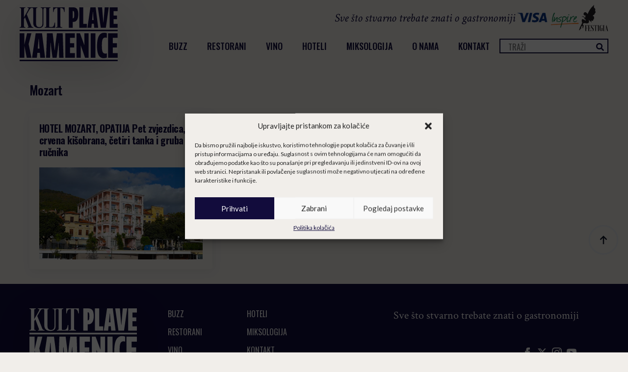

--- FILE ---
content_type: text/html; charset=utf-8
request_url: https://www.google.com/recaptcha/api2/aframe
body_size: 267
content:
<!DOCTYPE HTML><html><head><meta http-equiv="content-type" content="text/html; charset=UTF-8"></head><body><script nonce="HwIvtPHunoz-9HCD4VX0Ig">/** Anti-fraud and anti-abuse applications only. See google.com/recaptcha */ try{var clients={'sodar':'https://pagead2.googlesyndication.com/pagead/sodar?'};window.addEventListener("message",function(a){try{if(a.source===window.parent){var b=JSON.parse(a.data);var c=clients[b['id']];if(c){var d=document.createElement('img');d.src=c+b['params']+'&rc='+(localStorage.getItem("rc::a")?sessionStorage.getItem("rc::b"):"");window.document.body.appendChild(d);sessionStorage.setItem("rc::e",parseInt(sessionStorage.getItem("rc::e")||0)+1);localStorage.setItem("rc::h",'1765574499407');}}}catch(b){}});window.parent.postMessage("_grecaptcha_ready", "*");}catch(b){}</script></body></html>

--- FILE ---
content_type: text/css
request_url: https://plavakamenica.hr/wp-content/uploads/breakdance/css/post-96068.css?v=9154d5adfcd3f40a170fc9c89db3c0fe
body_size: 424
content:
.breakdance .bde-section-96068-100 .section-container{padding-bottom:30px;padding-top:30px}.breakdance .bde-heading-96068-101{font-family:"Oswald",sans-serif;font-size:25px;font-weight:600}.breakdance .bde-post-list-96068-102{margin-top:31px}.breakdance .bde-post-list-96068-102>.bde-loop{--bde-posts-gap:20px;--bde-posts-per-row:3}.breakdance .bde-post-list-96068-102 .ee-post{border-radius:4px;box-shadow:2px 4px 20px 0px #0000000F;padding:20px 20px 20px 20px;flex-direction:column-reverse;gap:0px;align-items:flex-start}.breakdance .bde-post-list-96068-102 .ee-post-wrap{align-items:flex-start}.breakdance .bde-post-list-96068-102 .ee-post-meta-item:not(:last-child):after{content:"/"}.breakdance .bde-post-list-96068-102 .ee-post-title{text-align:left}.breakdance .bde-post-list-96068-102 .ee-post-title a{font-family:"Oswald",sans-serif}.breakdance .bde-post-list-96068-102 .ee-post-meta{justify-content:flex-start}.breakdance .bde-post-list-96068-102 .ee-post-taxonomy{justify-content:flex-start}.breakdance .bde-post-list-96068-102 .ee-post-content{text-align:left}.breakdance .bde-post-list-96068-102 .bde-tabs__tab:not(.is-active) .bde-tabs__tab-title,.breakdance .bde-post-list-96068-102 .bde-tabs__tab:not(.is-active) .bde-tabs__tab-icon>svg{color:var(--inactiveColor)}.breakdance .bde-post-list-96068-102 .bde-tabs__tab.is-active .bde-tabs__tab-title,.breakdance .bde-post-list-96068-102 .bde-tabs__tab.is-active:hover .bde-tabs__tab-title,.breakdance .bde-post-list-96068-102 .bde-tabs__tab.is-active .bde-tabs__tab-icon>svg,.breakdance .bde-post-list-96068-102 .bde-tabs__tab.is-active:hover .bde-tabs__tab-icon>svg{color:var(--activeColor)}.breakdance .bde-post-list-96068-102 .bde-tabs__tab:hover .bde-tabs__tab-title,.breakdance .bde-post-list-96068-102 .bde-tabs__tab:hover .bde-tabs__tab-icon>svg{color:var(--hoverColor)}.breakdance .bde-post-list-96068-102 .bde-tabs__tab:not(.is-active){background-color:var(--inactiveBgColor)}.breakdance .bde-post-list-96068-102 .bde-tabs__tab.is-active,.breakdance .bde-post-list-96068-102 .bde-tabs__tab.is-active:hover{background-color:var(--activeBgColor)}.breakdance .bde-post-list-96068-102 .bde-tabs__tab:hover{background-color:var(--hoverBgColor)}.breakdance .bde-post-list-96068-102 .bde-tabs__tabslist--tabs .bde-tabs__tab.is-active::after,.breakdance .bde-post-list-96068-102 .bde-tabs__tabslist--tabs .bde-tabs__tab.is-active:hover::after,.breakdance .bde-post-list-96068-102 .bde-tabs__tabslist--default .bde-tabs__tab.is-active::after,.breakdance .bde-post-list-96068-102 .bde-tabs__tabslist--default .bde-tabs__tab.is-active:hover::after,.breakdance .bde-post-list-96068-102 .bde-tabs__tabslist--bar .bde-tabs__tab.is-active::after,.breakdance .bde-post-list-96068-102 .bde-tabs__tabslist--bar .bde-tabs__tab.is-active:hover::after{background-color:var(--activeUnderlineColor,--activeColor)}.breakdance .bde-post-list-96068-102 .bde-tabs__tabslist--tabs .bde-tabs__tab:hover::after{background-color:var(--hoverUnderlineColor)}.breakdance .bde-post-list-96068-102 .breakdance-swiper-wrapper{overflow:hidden}.breakdance .bde-post-list-96068-102 .bde-tabs__tabslist-container.is-vertical{width:}@media (max-width:1119px){.breakdance .bde-post-list-96068-102>.bde-loop{--bde-posts-per-row:2}.breakdance .bde-post-list-96068-102 .bde-tabs__tab:not(.is-active) .bde-tabs__tab-title,.breakdance .bde-post-list-96068-102 .bde-tabs__tab:not(.is-active) .bde-tabs__tab-icon>svg{color:var(--inactiveColor)}.breakdance .bde-post-list-96068-102 .bde-tabs__tab.is-active .bde-tabs__tab-title,.breakdance .bde-post-list-96068-102 .bde-tabs__tab.is-active:hover .bde-tabs__tab-title,.breakdance .bde-post-list-96068-102 .bde-tabs__tab.is-active .bde-tabs__tab-icon>svg,.breakdance .bde-post-list-96068-102 .bde-tabs__tab.is-active:hover .bde-tabs__tab-icon>svg{color:var(--activeColor)}.breakdance .bde-post-list-96068-102 .bde-tabs__tab:hover .bde-tabs__tab-title,.breakdance .bde-post-list-96068-102 .bde-tabs__tab:hover .bde-tabs__tab-icon>svg{color:var(--hoverColor)}.breakdance .bde-post-list-96068-102 .bde-tabs__tab:not(.is-active){background-color:var(--inactiveBgColor)}.breakdance .bde-post-list-96068-102 .bde-tabs__tab.is-active,.breakdance .bde-post-list-96068-102 .bde-tabs__tab.is-active:hover{background-color:var(--activeBgColor)}.breakdance .bde-post-list-96068-102 .bde-tabs__tab:hover{background-color:var(--hoverBgColor)}.breakdance .bde-post-list-96068-102 .bde-tabs__tabslist--tabs .bde-tabs__tab.is-active::after,.breakdance .bde-post-list-96068-102 .bde-tabs__tabslist--tabs .bde-tabs__tab.is-active:hover::after,.breakdance .bde-post-list-96068-102 .bde-tabs__tabslist--default .bde-tabs__tab.is-active::after,.breakdance .bde-post-list-96068-102 .bde-tabs__tabslist--default .bde-tabs__tab.is-active:hover::after,.breakdance .bde-post-list-96068-102 .bde-tabs__tabslist--bar .bde-tabs__tab.is-active::after,.breakdance .bde-post-list-96068-102 .bde-tabs__tabslist--bar .bde-tabs__tab.is-active:hover::after{background-color:var(--activeUnderlineColor,--activeColor)}.breakdance .bde-post-list-96068-102 .bde-tabs__tabslist--tabs .bde-tabs__tab:hover::after{background-color:var(--hoverUnderlineColor)}.breakdance .bde-post-list-96068-102 .breakdance-swiper-wrapper{overflow:hidden}.breakdance .bde-post-list-96068-102 .bde-tabs__tabslist-container.is-vertical{width:}}@media (max-width:1023px){.breakdance .bde-post-list-96068-102>.bde-loop{--bde-posts-per-row:1}.breakdance .bde-post-list-96068-102 .bde-tabs__tab:not(.is-active) .bde-tabs__tab-title,.breakdance .bde-post-list-96068-102 .bde-tabs__tab:not(.is-active) .bde-tabs__tab-icon>svg{color:var(--inactiveColor)}.breakdance .bde-post-list-96068-102 .bde-tabs__tab.is-active .bde-tabs__tab-title,.breakdance .bde-post-list-96068-102 .bde-tabs__tab.is-active:hover .bde-tabs__tab-title,.breakdance .bde-post-list-96068-102 .bde-tabs__tab.is-active .bde-tabs__tab-icon>svg,.breakdance .bde-post-list-96068-102 .bde-tabs__tab.is-active:hover .bde-tabs__tab-icon>svg{color:var(--activeColor)}.breakdance .bde-post-list-96068-102 .bde-tabs__tab:hover .bde-tabs__tab-title,.breakdance .bde-post-list-96068-102 .bde-tabs__tab:hover .bde-tabs__tab-icon>svg{color:var(--hoverColor)}.breakdance .bde-post-list-96068-102 .bde-tabs__tab:not(.is-active){background-color:var(--inactiveBgColor)}.breakdance .bde-post-list-96068-102 .bde-tabs__tab.is-active,.breakdance .bde-post-list-96068-102 .bde-tabs__tab.is-active:hover{background-color:var(--activeBgColor)}.breakdance .bde-post-list-96068-102 .bde-tabs__tab:hover{background-color:var(--hoverBgColor)}.breakdance .bde-post-list-96068-102 .bde-tabs__tabslist--tabs .bde-tabs__tab.is-active::after,.breakdance .bde-post-list-96068-102 .bde-tabs__tabslist--tabs .bde-tabs__tab.is-active:hover::after,.breakdance .bde-post-list-96068-102 .bde-tabs__tabslist--default .bde-tabs__tab.is-active::after,.breakdance .bde-post-list-96068-102 .bde-tabs__tabslist--default .bde-tabs__tab.is-active:hover::after,.breakdance .bde-post-list-96068-102 .bde-tabs__tabslist--bar .bde-tabs__tab.is-active::after,.breakdance .bde-post-list-96068-102 .bde-tabs__tabslist--bar .bde-tabs__tab.is-active:hover::after{background-color:var(--activeUnderlineColor,--activeColor)}.breakdance .bde-post-list-96068-102 .bde-tabs__tabslist--tabs .bde-tabs__tab:hover::after{background-color:var(--hoverUnderlineColor)}.breakdance .bde-post-list-96068-102 .breakdance-swiper-wrapper{overflow:hidden}.breakdance .bde-post-list-96068-102 .bde-tabs__tabslist-container.is-vertical{width:}}@media (max-width:767px){.breakdance .bde-post-list-96068-102 .bde-tabs__tab:not(.is-active) .bde-tabs__tab-title,.breakdance .bde-post-list-96068-102 .bde-tabs__tab:not(.is-active) .bde-tabs__tab-icon>svg{color:var(--inactiveColor)}.breakdance .bde-post-list-96068-102 .bde-tabs__tab.is-active .bde-tabs__tab-title,.breakdance .bde-post-list-96068-102 .bde-tabs__tab.is-active:hover .bde-tabs__tab-title,.breakdance .bde-post-list-96068-102 .bde-tabs__tab.is-active .bde-tabs__tab-icon>svg,.breakdance .bde-post-list-96068-102 .bde-tabs__tab.is-active:hover .bde-tabs__tab-icon>svg{color:var(--activeColor)}.breakdance .bde-post-list-96068-102 .bde-tabs__tab:hover .bde-tabs__tab-title,.breakdance .bde-post-list-96068-102 .bde-tabs__tab:hover .bde-tabs__tab-icon>svg{color:var(--hoverColor)}.breakdance .bde-post-list-96068-102 .bde-tabs__tab:not(.is-active){background-color:var(--inactiveBgColor)}.breakdance .bde-post-list-96068-102 .bde-tabs__tab.is-active,.breakdance .bde-post-list-96068-102 .bde-tabs__tab.is-active:hover{background-color:var(--activeBgColor)}.breakdance .bde-post-list-96068-102 .bde-tabs__tab:hover{background-color:var(--hoverBgColor)}.breakdance .bde-post-list-96068-102 .bde-tabs__tabslist--tabs .bde-tabs__tab.is-active::after,.breakdance .bde-post-list-96068-102 .bde-tabs__tabslist--tabs .bde-tabs__tab.is-active:hover::after,.breakdance .bde-post-list-96068-102 .bde-tabs__tabslist--default .bde-tabs__tab.is-active::after,.breakdance .bde-post-list-96068-102 .bde-tabs__tabslist--default .bde-tabs__tab.is-active:hover::after,.breakdance .bde-post-list-96068-102 .bde-tabs__tabslist--bar .bde-tabs__tab.is-active::after,.breakdance .bde-post-list-96068-102 .bde-tabs__tabslist--bar .bde-tabs__tab.is-active:hover::after{background-color:var(--activeUnderlineColor,--activeColor)}.breakdance .bde-post-list-96068-102 .bde-tabs__tabslist--tabs .bde-tabs__tab:hover::after{background-color:var(--hoverUnderlineColor)}.breakdance .bde-post-list-96068-102 .bde-tabs__select{display:block!important}.breakdance .bde-post-list-96068-102 .bde-tabs__tabslist-container--dropdown{display:none!important}.breakdance .bde-post-list-96068-102 .breakdance-swiper-wrapper{overflow:hidden}.bde-tabs__tabslist-container--scrollable,.bde-tabs__tabslist-container--scrollable .bde-tabs__tabslist{justify-content:flex-start!important}.bde-tabs__tabslist-container--scrollable{position:relative}.bde-tabs__tabslist-container--scrollable .bde-tabs__tabslist{overflow:auto;position:relative}.breakdance .bde-post-list-96068-102{flex-direction:column}.breakdance .bde-post-list-96068-102 .bde-tabs__tabslist-container.is-vertical{width:}.breakdance .bde-post-list-96068-102{flex-direction:column;align-items:unset}.breakdance .bde-post-list-96068-102 .bde-tabs__tabslist-container.is-vertical{overflow:hidden}}@media (max-width:479px){.breakdance .bde-post-list-96068-102 .bde-tabs__tab:not(.is-active) .bde-tabs__tab-title,.breakdance .bde-post-list-96068-102 .bde-tabs__tab:not(.is-active) .bde-tabs__tab-icon>svg{color:var(--inactiveColor)}.breakdance .bde-post-list-96068-102 .bde-tabs__tab.is-active .bde-tabs__tab-title,.breakdance .bde-post-list-96068-102 .bde-tabs__tab.is-active:hover .bde-tabs__tab-title,.breakdance .bde-post-list-96068-102 .bde-tabs__tab.is-active .bde-tabs__tab-icon>svg,.breakdance .bde-post-list-96068-102 .bde-tabs__tab.is-active:hover .bde-tabs__tab-icon>svg{color:var(--activeColor)}.breakdance .bde-post-list-96068-102 .bde-tabs__tab:hover .bde-tabs__tab-title,.breakdance .bde-post-list-96068-102 .bde-tabs__tab:hover .bde-tabs__tab-icon>svg{color:var(--hoverColor)}.breakdance .bde-post-list-96068-102 .bde-tabs__tab:not(.is-active){background-color:var(--inactiveBgColor)}.breakdance .bde-post-list-96068-102 .bde-tabs__tab.is-active,.breakdance .bde-post-list-96068-102 .bde-tabs__tab.is-active:hover{background-color:var(--activeBgColor)}.breakdance .bde-post-list-96068-102 .bde-tabs__tab:hover{background-color:var(--hoverBgColor)}.breakdance .bde-post-list-96068-102 .bde-tabs__tabslist--tabs .bde-tabs__tab.is-active::after,.breakdance .bde-post-list-96068-102 .bde-tabs__tabslist--tabs .bde-tabs__tab.is-active:hover::after,.breakdance .bde-post-list-96068-102 .bde-tabs__tabslist--default .bde-tabs__tab.is-active::after,.breakdance .bde-post-list-96068-102 .bde-tabs__tabslist--default .bde-tabs__tab.is-active:hover::after,.breakdance .bde-post-list-96068-102 .bde-tabs__tabslist--bar .bde-tabs__tab.is-active::after,.breakdance .bde-post-list-96068-102 .bde-tabs__tabslist--bar .bde-tabs__tab.is-active:hover::after{background-color:var(--activeUnderlineColor,--activeColor)}.breakdance .bde-post-list-96068-102 .bde-tabs__tabslist--tabs .bde-tabs__tab:hover::after{background-color:var(--hoverUnderlineColor)}.breakdance .bde-post-list-96068-102 .breakdance-swiper-wrapper{overflow:hidden}.breakdance .bde-post-list-96068-102 .bde-tabs__tabslist-container.is-vertical{width:}}.breakdance .bde-back-to-top-96068-103{margin-bottom:200px}.breakdance .bde-back-to-top-96068-103 .bde-back-to-top__button:hover{background-color:}@media (max-width:1119px){.breakdance .bde-back-to-top-96068-103 .bde-back-to-top__button:hover{background-color:}}@media (max-width:1023px){.breakdance .bde-back-to-top-96068-103 .bde-back-to-top__button:hover{background-color:}}@media (max-width:767px){.breakdance .bde-back-to-top-96068-103 .bde-back-to-top__button:hover{background-color:}}@media (max-width:479px){.breakdance .bde-back-to-top-96068-103 .bde-back-to-top__button:hover{background-color:}}

--- FILE ---
content_type: text/css
request_url: https://plavakamenica.hr/wp-content/uploads/breakdance/css/post-96074.css?v=49cf3029a11c6dba03d6549e4abfcfb7
body_size: 1943
content:
.breakdance .bde-header-builder-96074-100 .bde-header-builder__container{padding-left:0px;padding-right:0px;padding-bottom:10px;padding-top:10px}@media (max-width:1119px){.breakdance .bde-header-builder-96074-100 .bde-header-builder__container{padding-left:16px;padding-right:16px}}.breakdance .bde-image-96074-102{max-width:200px;width:100%}.breakdance .bde-image-96074-102 .breakdance-image-object{width:100%;height:auto}.breakdance .bde-image-96074-102{display:block;box-shadow:5px 20px 75px 0px #00000025}@media (max-width:767px) and (min-width:480px){.breakdance .bde-image-96074-102{display:none}}@media (max-width:479px){.breakdance .bde-image-96074-102{display:none}}@media (min-width:1120px){.breakdance .bde-image-96074-103{display:none}}@media (max-width:1119px) and (min-width:1024px){.breakdance .bde-image-96074-103{display:none}}@media (max-width:1023px) and (min-width:768px){.breakdance .bde-image-96074-103{display:none}}@media (max-width:767px){.breakdance .bde-image-96074-103 .breakdance-image-object{height:30px;width:auto}}@media (max-width:479px){.breakdance .bde-image-96074-103 .breakdance-image-object{height:35px;width:auto}}.breakdance .bde-div-96074-113{align-items:flex-end;text-align:right}.breakdance .bde-div-96074-114{margin-bottom:15px;gap:24px;flex-wrap:wrap;flex-direction:row;align-items:center;justify-content:flex-end}@media (max-width:479px){.breakdance .bde-div-96074-114{display:none}}.breakdance .bde-text-96074-109{text-align:right;color:var(--bde-brand-primary-color);font-family:"Crimson Text",serif;font-size:24.33px;font-weight:200;font-style:italic}.breakdance .bde-text-96074-109{overflow:visible;float:none;clear:none;position:static}@media (max-width:1023px) and (min-width:768px){.breakdance .bde-text-96074-109{display:none}}@media (max-width:767px) and (min-width:480px){.breakdance .bde-text-96074-109{display:none}}@media (max-width:479px){.breakdance .bde-text-96074-109{display:none}}.breakdance .bde-div-96074-110{gap:32px;flex-wrap:wrap;flex-direction:row;align-items:center;justify-content:flex-end}.breakdance .bde-div-96074-110{background-color:#0000}@media (max-width:479px){.breakdance .bde-div-96074-110{width:100%;flex-wrap:wrap;flex-direction:row;justify-content:center}}.breakdance .bde-image-96074-111{max-width:130px;width:100%}.breakdance .bde-image-96074-111 .breakdance-image-object{width:100%;height:auto}.breakdance .bde-image-96074-112{max-width:60px;width:100%}.breakdance .bde-image-96074-112 .breakdance-image-object{width:100%;height:auto}.breakdance .bde-div-96074-104{flex-wrap:wrap;flex-direction:row;justify-content:flex-start}@media (max-width:1023px){.breakdance .bde-wp-menu-96074-105 .breakdance-menu{--menu-background:var(--bde-brand-primary-color);--menu-hide-on-mobile:none;--mobile-topbar-close-button-color:#FFF;--link-border:none;--mobile-link-padding-left:30%}}@media (min-width:1024px){.breakdance .bde-wp-menu-96074-105 .breakdance-menu{--menu-hide-on-desktop:none}.breakdance .bde-wp-menu-96074-105 .breakdance-menu-link{font-family:"Oswald",sans-serif;font-size:18px}.breakdance .bde-wp-menu-96074-105 .breakdance-menu-item--active .breakdance-menu-link{color:var(--link-effect-text-color,var(--link-color))}.breakdance .bde-wp-menu-96074-105 .breakdance-menu-item--active:hover .breakdance-menu-link{color:var(--link-effect-text-color,var(--link-color-hover))}}.breakdance .bde-wp-menu-96074-105{margin-top:-14px}.breakdance .bde-wp-menu-96074-105{display:block}@media (max-width:1023px) and (min-width:768px){.breakdance .bde-wp-menu-96074-105{display:none}}@media (max-width:767px) and (min-width:480px){.breakdance .bde-wp-menu-96074-105{display:none}}@media (max-width:479px){.breakdance .bde-wp-menu-96074-105{display:none}}@media (max-width:1119px){@media (max-width:1023px){.breakdance .bde-wp-menu-96074-105 .breakdance-menu{--menu-hide-on-mobile:none}}@media (min-width:1024px){.breakdance .bde-wp-menu-96074-105 .breakdance-menu{--menu-hide-on-desktop:none}}}@media (max-width:1023px){.breakdance .bde-wp-menu-96074-105 .breakdance-menu{--menu-hide-on-mobile:none;--link-color:#FFF}.breakdance .bde-wp-menu-96074-105 .breakdance-menu-link{color:#FFF}.breakdance .bde-wp-menu-96074-105 .breakdance-menu{--links-gap:0;--dropdown-link-icon-display:none;--dropdown-link-description-display:none;--dropdown-links-gap:var(--gap-none)}.breakdance .bde-wp-menu-96074-105 .breakdance-menu-list{align-items:stretch;background-color:var(--menu-background);display:none;flex-direction:column;left:var(--mobile-offset-x);max-height:var(--menu-max-height);overflow-y:auto;position:absolute;top:var(--mobile-offset-y,100%);width:calc(100vw - var(--menu-scrollbar-width, 0px));z-index:var(--bde-z-index-menu-mobile)}.breakdance .bde-wp-menu-96074-105 .breakdance-menu--enabled .breakdance-menu-list{display:flex}.breakdance .bde-wp-menu-96074-105 .breakdance-responsive-menu--bottom .breakdance-menu-list{bottom:var(--mobile-offset-y,100%);top:auto}.breakdance .bde-wp-menu-96074-105 .breakdance-responsive-menu--open .breakdance-menu-list{opacity:1!important;pointer-events:auto!important;transform:none!important}.breakdance .bde-wp-menu-96074-105 .breakdance-menu-list>.bde-button{border-top:var(--link-border);justify-content:var(--link-alignment);margin-left:0;padding:10px 15px}.breakdance .bde-wp-menu-96074-105 .breakdance-menu-list>.bde-button .button-atom{width:var(--bde-button-width,100%)}.breakdance .bde-wp-menu-96074-105 .breakdance-menu-list>:last-child{border-bottom:var(--link-border)}.breakdance .bde-wp-menu-96074-105 .breakdance-menu--accordion .breakdance-menu-list:not(.is-visible):not(.is-collapsing),.breakdance .bde-wp-menu-96074-105 .breakdance-menu--default .breakdance-menu-list:not(.is-visible):not(.is-collapsing){height:0;overflow:hidden;pointer-events:none;visibility:hidden}.breakdance .bde-wp-menu-96074-105 .breakdance-menu--accordion .breakdance-menu-list.is-collapsing,.breakdance .bde-wp-menu-96074-105 .breakdance-menu--default .breakdance-menu-list.is-collapsing{height:0;overflow:hidden;transition:var(--menu-duration) height ease-in-out,var(--menu-duration) visibility ease-in-out}.breakdance .bde-wp-menu-96074-105 .breakdance-menu .breakdance-menu-link{border-top:var(--link-border);outline-offset:-1px;padding:var(--mobile-link-padding-top) var(--mobile-link-padding-right) var(--mobile-link-padding-bottom) var(--mobile-link-padding-left)}.breakdance .bde-wp-menu-96074-105 .breakdance-menu-link-arrow{border-top:var(--link-border);bottom:0;position:absolute;right:0;top:0}.breakdance .bde-wp-menu-96074-105 .hide-arrows-on-desktop .breakdance-menu-link-arrow{display:block}.breakdance .bde-wp-menu-96074-105 .hide-arrows-on-mobile .breakdance-menu-link-arrow{display:none}.breakdance .bde-wp-menu-96074-105 .breakdance-dropdown-floater{transform:none;visibility:visible}.breakdance .bde-wp-menu-96074-105 .breakdance-dropdown--open .breakdance-dropdown-floater{transform:none}.breakdance .bde-wp-menu-96074-105 .breakdance-dropdown-caret{display:none}.breakdance .bde-wp-menu-96074-105 .breakdance-dropdown-body{background-color:var(--link-background-color);border-radius:0;border-top:var(--link-border);box-shadow:none;flex-direction:column}.breakdance .bde-wp-menu-96074-105 .breakdance-dropdown--custom .breakdance-dropdown-floater,.breakdance .bde-wp-menu-96074-105 .breakdance-menu--custom-width .breakdance-dropdown-floater{width:auto}.breakdance .bde-wp-menu-96074-105 .breakdance-menu--placement-section-width .breakdance-dropdown-floater{width:100%}.breakdance .bde-wp-menu-96074-105 .breakdance-dropdown-section{--dropdown-section-padding:0;--dropdown-section-gap:var(--gap-none)}.breakdance .bde-wp-menu-96074-105 .breakdance-dropdown-section--additional{background-color:transparent;border-top:var(--link-border)}.breakdance .bde-wp-menu-96074-105 .breakdance-dropdown-columns{--dropdown-columns-stack:column;--dropdown-columns-gap:var(--gap-none)}.breakdance .bde-wp-menu-96074-105 .breakdance-dropdown-column{gap:var(--gap-none)}.breakdance .bde-wp-menu-96074-105 .breakdance-dropdown-column+.breakdance-dropdown-column{border-top:var(--link-border)}.breakdance .bde-wp-menu-96074-105 .breakdance-menu--collapse .breakdance-dropdown-column--collapsible{gap:var(--gap-none)}.breakdance .bde-wp-menu-96074-105 .breakdance-menu--collapse .breakdance-dropdown-column--collapsible .breakdance-dropdown-item:first-child,.breakdance .bde-wp-menu-96074-105 .breakdance-menu--collapse .breakdance-dropdown-column--collapsible:not(:first-child){border-top:var(--link-border)}.breakdance .bde-wp-menu-96074-105 .breakdance-menu--collapse .breakdance-dropdown-column--collapsible .breakdance-dropdown-column__title{cursor:pointer;outline-offset:-1px}.breakdance .bde-wp-menu-96074-105 .breakdance-menu--collapse .breakdance-dropdown-column--collapsible .breakdance-dropdown-links:not(.is-visible):not(.is-collapsing){height:0;overflow:hidden;pointer-events:none;visibility:hidden}.breakdance .bde-wp-menu-96074-105 .breakdance-menu--collapse .breakdance-dropdown-column--collapsible .breakdance-dropdown-links.is-collapsing{height:0;overflow:hidden;transition:var(--menu-duration) height ease-in-out,var(--menu-duration) visibility ease-in-out}.breakdance .bde-wp-menu-96074-105 .breakdance-dropdown-column__title{font-weight:500;justify-content:var(--link-alignment);padding:var(--mobile-link-level-2-padding-top) var(--mobile-link-level-2-padding-right) var(--mobile-link-level-2-padding-bottom) var(--mobile-link-level-2-padding-left);white-space:normal}.breakdance .bde-wp-menu-96074-105 .breakdance-menu--collapse .breakdance-dropdown-column--collapsible .breakdance-dropdown-column__title:after{display:block}.breakdance .bde-wp-menu-96074-105 .breakdance-dropdown-item+.breakdance-dropdown-item{border-top:var(--link-border)}.breakdance .bde-wp-menu-96074-105 .breakdance-menu .breakdance-dropdown-link{justify-content:var(--link-alignment);outline-offset:-1px;padding:var(--mobile-link-level-3-padding-top) var(--mobile-link-level-3-padding-right) var(--mobile-link-level-3-padding-bottom) var(--mobile-link-level-3-padding-left);white-space:normal}.breakdance .bde-wp-menu-96074-105 .breakdance-menu--no-titles .breakdance-dropdown-column__title{display:none}.breakdance .bde-wp-menu-96074-105 .breakdance-menu-topbar{align-items:center;display:flex}.breakdance .bde-wp-menu-96074-105 .breakdance-menu--offcanvas .breakdance-menu-list{bottom:0;height:100vh!important;left:0;max-height:none;max-width:100%;opacity:1;padding-top:var(--wp-admin--admin-bar--height,0);position:fixed;top:0;transform:translate3d(-100%,0,0);transition:var(--menu-duration) transform ease,var(--menu-duration) visibility ease;visibility:hidden;width:var(--mobile-offcanvas-width)}.breakdance .bde-wp-menu-96074-105 .breakdance-menu--offcanvas.breakdance-responsive-menu--open .breakdance-menu-list{visibility:visible}.breakdance .bde-wp-menu-96074-105 .breakdance-menu--offcanvas-right .breakdance-menu-list{left:auto;right:0;transform:translate3d(100%,0,0)}.breakdance .bde-wp-menu-96074-105 .breakdance-menu--fullscreen .breakdance-menu-list{height:100vh!important;max-height:none!important;opacity:0;padding-top:var(--wp-admin--admin-bar--height,0);pointer-events:none;position:fixed;top:0;transition:var(--menu-duration) opacity ease,var(--menu-duration) visibility ease;visibility:hidden}.breakdance .bde-wp-menu-96074-105 .breakdance-menu--fullscreen.breakdance-responsive-menu--open .breakdance-menu-list{visibility:visible}.breakdance .bde-wp-menu-96074-105 .breakdance-dropdown--wp .breakdance-dropdown-section{margin-bottom:-1px}.breakdance .bde-wp-menu-96074-105 .breakdance-dropdown--wp .breakdance-dropdown-link{border-bottom:var(--link-border);padding:var(--mobile-link-level-2-padding-top) var(--mobile-link-level-2-padding-right) var(--mobile-link-level-2-padding-bottom) var(--mobile-link-level-2-padding-left)}.breakdance .bde-wp-menu-96074-105 .breakdance-menu-toggle{display:flex}.breakdance .bde-wp-menu-96074-105 .breakdance-menu--active-styles .breakdance-menu-item--active:before,.breakdance .bde-wp-menu-96074-105 .breakdance-menu--effect .breakdance-menu-item:before{display:none}.breakdance .bde-wp-menu-96074-105 .breakdance-menu-item--active .breakdance-menu-link{background-color:var(--link-background-color-active);color:var(--link-color-active)}@media (min-width:1024px){.breakdance .bde-wp-menu-96074-105 .breakdance-menu{--menu-hide-on-desktop:none}}.breakdance .bde-wp-menu-96074-105{margin-top:2px}}@media (max-width:767px){@media (max-width:1023px){.breakdance .bde-wp-menu-96074-105 .breakdance-menu{--menu-hide-on-mobile:none;--mobile-topbar-logo-width:250px}}@media (min-width:1024px){.breakdance .bde-wp-menu-96074-105 .breakdance-menu{--menu-hide-on-desktop:none}}}@media (max-width:479px){@media (max-width:1023px){.breakdance .bde-wp-menu-96074-105 .breakdance-menu{--menu-hide-on-mobile:none}}@media (min-width:1024px){.breakdance .bde-wp-menu-96074-105 .breakdance-menu{--menu-hide-on-desktop:none}}}.breakdance .bde-icon-96074-106 .bde-icon-icon.breakdance-icon-atom{font-size:30px}.breakdance .bde-icon-96074-106 .bde-icon-icon.breakdance-icon-atom svg:first-child{fill:var(--bde-headings-color)}@media (min-width:1120px){.breakdance .bde-icon-96074-106{display:none}}@media (max-width:1119px) and (min-width:1024px){.breakdance .bde-icon-96074-106{display:none}}.breakdance .bde-search-form-96074-107{--searchFormSize:30px}.breakdance .bde-search-form-96074-107 .search-form--classic .search-form__container{border-top:2px solid var(--bde-brand-primary-color);border-bottom:2px solid var(--bde-brand-primary-color);border-left:2px solid var(--bde-brand-primary-color);border-right:2px solid var(--bde-brand-primary-color);border-radius:0px;flex-direction:row-reverse}.breakdance .bde-search-form-96074-107 .search-form--classic .search-form__field{color:var(--bde-brand-primary-color);font-family:"Oswald",sans-serif;font-size:16px;font-weight:400}.breakdance .bde-search-form-96074-107 .search-form--classic .search-form__field::placeholder{color:}.breakdance .bde-search-form-96074-107 .search-form--classic .search-form__button{background-color:#FFF;color:var(--bde-brand-primary-color)}.breakdance .bde-search-form-96074-107 .search-form--classic .search-form__button.has-text{color:var(--bde-brand-primary-color);font-family:"Oswald",sans-serif;font-size:16px;font-weight:400}.breakdance .bde-search-form-96074-107 .search-form--expand .search-form__button{width:var(--searchFormSize);height:var(--searchFormSize)}.breakdance .bde-search-form-96074-107 .search-form--expand .search-form__field::placeholder{color:}.breakdance .bde-search-form-96074-107 .search-form--full-screen .search-form__field::placeholder{color:}.breakdance .bde-search-form-96074-107 .search-form__button--full-screen{background-color:#e7e5e4}.breakdance .bde-search-form-96074-107 .search-form__button--full-screen:hover{background-color:#d6d3d1}.breakdance .bde-search-form-96074-107{display:inline;overflow:visible;position:static;margin-bottom:20px}@media (max-width:1023px) and (min-width:768px){.breakdance .bde-search-form-96074-107{display:none}}@media (max-width:767px) and (min-width:480px){.breakdance .bde-search-form-96074-107{display:none}}@media (max-width:479px){.breakdance .bde-search-form-96074-107{display:none}}@media (max-width:1119px){.breakdance .bde-search-form-96074-107 .search-form--classic .search-form__field::placeholder{color:}.breakdance .bde-search-form-96074-107 .search-form--expand .search-form__button{width:var(--searchFormSize);height:var(--searchFormSize)}.breakdance .bde-search-form-96074-107 .search-form--expand .search-form__field::placeholder{color:}.breakdance .bde-search-form-96074-107 .search-form--full-screen .search-form__field::placeholder{color:}}@media (max-width:1023px){.breakdance .bde-search-form-96074-107 .search-form--classic .search-form__field::placeholder{color:}.breakdance .bde-search-form-96074-107 .search-form--expand .search-form__button{width:var(--searchFormSize);height:var(--searchFormSize)}.breakdance .bde-search-form-96074-107 .search-form--expand .search-form__field::placeholder{color:}.breakdance .bde-search-form-96074-107 .search-form--full-screen .search-form__field::placeholder{color:}}@media (max-width:767px){.breakdance .bde-search-form-96074-107 .search-form--classic .search-form__field::placeholder{color:}.breakdance .bde-search-form-96074-107 .search-form--expand .search-form__button{width:var(--searchFormSize);height:var(--searchFormSize)}.breakdance .bde-search-form-96074-107 .search-form--expand .search-form__field::placeholder{color:}.breakdance .bde-search-form-96074-107 .search-form--full-screen .search-form__field::placeholder{color:}}@media (max-width:479px){.breakdance .bde-search-form-96074-107 .search-form--classic .search-form__field::placeholder{color:}.breakdance .bde-search-form-96074-107 .search-form--expand .search-form__button{width:var(--searchFormSize);height:var(--searchFormSize)}.breakdance .bde-search-form-96074-107 .search-form--expand .search-form__field::placeholder{color:}.breakdance .bde-search-form-96074-107 .search-form--full-screen .search-form__field::placeholder{color:}}@media (min-width:1120px){.breakdance .bde-section-96074-118{display:none}}@media (max-width:1119px) and (min-width:1024px){.breakdance .bde-section-96074-118{display:none}}@media (max-width:1023px) and (min-width:768px){.breakdance .bde-section-96074-118{display:none}}@media (max-width:767px) and (min-width:480px){.breakdance .bde-section-96074-118{display:none}}@media (max-width:479px){.breakdance .bde-section-96074-118 .section-container{padding-bottom:0px;padding-top:16px}}.breakdance .bde-div-96074-115{gap:32px;flex-wrap:wrap;flex-direction:row;align-items:center;justify-content:flex-end}.breakdance .bde-div-96074-115{background-color:transparent}@media (max-width:479px){.breakdance .bde-div-96074-115{width:100%;flex-wrap:wrap;flex-direction:row;justify-content:center}}.breakdance .bde-image-96074-116{max-width:130px;width:100%}.breakdance .bde-image-96074-116 .breakdance-image-object{width:100%;height:auto}.breakdance .bde-image-96074-117{max-width:60px;width:100%}.breakdance .bde-image-96074-117 .breakdance-image-object{width:100%;height:auto}

--- FILE ---
content_type: application/javascript
request_url: https://cdn.234doo.com/plavakamenica.js
body_size: 3171
content:
function sm_content_234 () { return googletag.sizeMapping().
      addSize([0, 0], [300, 250]).
      addSize([320, 0], [240, 280]).
      addSize([360, 0], [280, 280]).
      addSize([375, 0], [294, 280]).
      addSize([412, 0], [[332, 280],[336, 280],[300, 250],[400,300]]).
      addSize([1024, 0], [[690, 280],[336, 280],[300, 250],[640, 480]]).
      addSize([1280, 0],[[822, 280],[336, 280],[300, 250],[640, 480]]).
      build();}
      
      
function under_content () { return googletag.sizeMapping().
      addSize([0, 0], [300, 250]).
      addSize([320, 0], [280, 280]).
      addSize([360, 0], [[320, 280],[300, 250]]).
      addSize([375, 0], [[334, 280], [336, 280],[300, 250]]).
      addSize([412, 0], [[372, 280],[336, 280],[300, 250]]).
      addSize([1024, 0], [[730, 280],[336, 280],[300, 250]]).
      addSize([1280, 0], [[862, 280],[336, 280],[300, 250]]).
      build();}

                   
function home_234 () { return googletag.sizeMapping().
      addSize([0, 0], [300, 250]).
      addSize([320, 0], [280, 280]).
      addSize([360, 0], [[320, 280],[300, 250]]).
      addSize([375, 0], [[334, 280],[336, 280],[300, 250]]).
      addSize([412, 0], [[356, 280],[336, 280],[300, 250]]).
      addSize([1024, 0], [[730, 280],[336, 280],[300, 250]]).
      addSize([1280, 0], [[862, 280],[336, 280],[300, 250]]).
      build();}
      
         
var up_settings = {
	  h:768,
	  verz:"2901",
	  sr:0,
	  up_b:8,
	  //up_r:3,
	  up_ml:[2,2],
	  up_key:'upc',
    up_interstitial: ['/88449691,22512735965/plavakamenica/interstitial_v1',10,'all'], 
     up_refresh:[5,33],
     //up_50_refresh:[3,15,1.55]
	};
	
var up_array=[];


  //sticky        
        var mobile_sticky_v1 = {
	         up_b:9,
           c: "/88449691,22512735965/plavakamenica/mobile_sticky_v1",
           up_s:0.1,   
           up_position:"bottom" 
        };


    //CONTENT, full width ne radi na contentima - NIJE AKTIVAN
        var content_v1 = {  
	   	      up_b:6,
            c: "/88449691,22512735965/plavakamenica/content_v1",
            e: [300, 250],
            g: "content_v1",
            h: "sm_content_234",
            //up_f:1
        };
    
        var content_v2 = {
        //mobile, desktop dolje
	   	      up_b:5,
            c: "/88449691,22512735965/plavakamenica/content_v2",
            e: [300, 250],
            g: "content_v2",
            h: "sm_content_234",
            up_l:1
           // up_f:1,
           
        };
       //mobile, desktop dolje  - NIJE AKTIVAN
        var content_v3 = {
	        up_b:7,
            c: "/88449691,22512735965/plavakamenica/content_v3",
            e: [300, 250],
            g: "content_v3",
            h: "sm_content_234",
           // up_f:1,
           up_l:1
        };   
        
       //prikazuje se ispod članka 
         var content_v4 = {
	        up_b:7,
            c: "/88449691,22512735965/plavakamenica/content_v4",
            e: [300, 250],
            g: "content_v4",
            h: "under_content",
            //up_f:1,
            up_l:1
        };  
        
        
//naslovnica
 //stavljen na rule Google optimize       
      var home_v1 = {
	   	      up_b:1,
            c: "/88449691,22512735965/plavakamenica/home_v1",
            e: [300, 250],
            g: "home_v1",
            h: "home_234",
          
           
        };

      //mobile, desktop dolje 
        var home_v2 = {
	   	    up_b:3,
            c: "/88449691,22512735965/plavakamenica/home_v2",
            e: [300, 250],
            g: "home_v2",
            h: "home_234",
            up_l:1
          
           
        };

        //mobile, desktop dolje          
            var home_v3 = {
	   	      up_b:3,
            c: "/88449691,22512735965/plavakamenica/home_v3",
            e: [300, 250],
            g: "home_v3",
            h: "home_234",
            up_l:1
          
           
        };
    //mobile, desktop dolje 
           var home_v4 = {
	   	      up_b:2,
            c: "/88449691,22512735965/plavakamenica/home_v4",
            e: [300, 250],
            g: "home_v4",
            h: "home_234",
            up_l:1
          
           
        };
        
        //mobile, desktop dolje 
            var home_v5 = {
	   	      up_b:2,
            c: "/88449691,22512735965/plavakamenica/home_v5",
            e: [300, 250],
            g: "home_v5",
            h: "home_234",
            up_l:1
          
        };


           var sidebar_v1 = {
	   	      up_b:3,
            c: "/88449691,22512735965/plavakamenica/sidebar_v1",
            e: [300, 600],
            g: "sidebar_v1",
            up_l:1
      
        };

// Desktop     
    if (window.innerWidth > 768) {  
        home_v2.up_b=1;
        home_v3.up_b=2;
        home_v4.up_b=2;
        home_v5.up_b=4;
        content_v3.up_b=4;
        content_v2.up_b=7;

         
    };

        
      
		up_array.push(mobile_sticky_v1,content_v1,content_v2,content_v3,content_v4,home_v1,home_v2,home_v3,home_v4,home_v5,sidebar_v1);
	

var up_sticky_slot,up_verzija="v_5.1",up_lazy_load_array=[],up_full_width_array=[],up_sticky=0;function ua_getCookie(e){if(match=document.cookie.match(RegExp(e+"=([^;]+)")))return match[1]}if(up_settings.h||(up_settings.h=999),up_settings.up_key||(up_settings.up_key="upc"),null!=up_settings.up_ml){var e=ua_getCookie("UA_ADS");adunit_cookie_data=e?JSON.parse(e):{}}for(i=0;i<up_array.length;i++)up_settings.up_refresh&&!up_array[i].up_refresh&&(up_array[i].up_refresh=Object.values(up_settings.up_refresh)),1==up_settings.up_l&&!up_array[i].up_s>0&&(up_array[i].up_l=1),1==up_array[i].up_l&&up_lazy_load_array.push(up_array[i].g),1==up_array[i].up_f&&up_full_width_array.push(up_array[i].g),up_array[i].up_s>0&&(up_array[i].init=0,!ua_getCookie("UA_ST")&&ua_getCookie("UA_RV")&&(up_sticky=1));up_full_width_array.length>0&&window.innerWidth<up_settings.h&&(up_full_width_array="#"+up_full_width_array.join(",#"),document.write('<style type="text/css">'+up_full_width_array+"{width:100vw!important;max-width:100vw!important;position:relative;margin-left:-50vw!important;margin-right:-50vw!important;left:50%;right:50%;text-align:center}</style>"));var googletag=googletag||{};function up_lazy_ad_load_v2(e,t,a){document.addEventListener("DOMContentLoaded",function(){void 0==a&&(a=2e3),void 0==t&&(t=e.concat("_chd"));var l=document.getElementById(e),o=0,r=function(){(l=document.getElementById(e))?function o(){if(!("IntersectionObserver"in window)||!("IntersectionObserverEntry"in window)||!("intersectionRatio"in window.IntersectionObserverEntry.prototype)){l.innerHTML+="<div id='"+t+"'></div>",googletag.cmd.push(function(){googletag.display(t)});return}var r={threshold:0,rootMargin:a+"px"};window.ll_observer=window.ll_observer||new IntersectionObserver(ll_callback,r),window.ll_targets=window.ll_targets||{},window.ll_targets[e]={content:t,filled:!1},window.ll_observer.observe(l)}():o<500&&(window.setTimeout(r,200),o++)};r()})}function ll_callback(e,t){e.forEach(function(e){e.isIntersecting&&!window.ll_targets[e.target.id].filled&&(e.target.innerHTML+="<div id='"+window.ll_targets[e.target.id].content+"'></div>",googletag.cmd.push(function(){googletag.display(window.ll_targets[e.target.id].content)}),window.ll_targets[e.target.id].filled=!0)})}for(googletag.cmd=googletag.cmd||[],googletag.cmd.push(function(){if(up_settings.up_split&&googletag.pubads().setTargeting(up_settings.up_split[0],up_settings.up_split[1].toString()),"object"==typeof up_settings.up_interstitial&&("mobile_only"!==up_settings.up_interstitial[2]||window.innerWidth<up_settings.h)){var e,t=googletag.defineOutOfPageSlot(up_settings.up_interstitial[0],googletag.enums.OutOfPageFormat.INTERSTITIAL);t&&(t.addService(googletag.pubads()),"number"==typeof up_settings.up_interstitial[1]&&t.setTargeting(up_settings.up_key,up_settings.up_interstitial[1]),up_settings.up_interstitial_success=1)}(function e(t){for(i=0;i<t.length;i++)if(up_settings.up_50_refresh&&(t[i].pet_brojac=up_settings.up_50_refresh.slice()),1==up_sticky&&0==t[i].init&&t[i].up_s>0&&(up_sticky_slot="bottom"==t[i].up_position?googletag.defineOutOfPageSlot(t[i].c,googletag.enums.OutOfPageFormat.BOTTOM_ANCHOR):googletag.defineOutOfPageSlot(t[i].c,googletag.enums.OutOfPageFormat.TOP_ANCHOR))&&up_sticky_slot.addService(googletag.pubads()).setTargeting(up_settings.up_key,t[i].up_b),0!==t[i].init){void 0===t[i].e&&(t[i].e=[300,250]),1==t[i].up_l&&(t[i].g=t[i].g+"_chd");var a=googletag.defineSlot(t[i].c,t[i].e,t[i].g);if(void 0!==t[i].h){var l=window[t[i].h];"function"==typeof l?a.defineSizeMapping(l()):console.log("err sizemapp "+t[i].c)}a.addService(googletag.pubads()),t[i].up_b||(t[i].up_b=up_settings.up_b),null!=up_settings.up_ml&&((isNaN(up_settings.up_ml[0])||isNaN(up_settings.up_ml[1]))&&(up_settings.up_ml=[2,2]),null!=adunit_cookie_data[t[i].c]?(adunit_cookie_data[t[i].c]>5+up_settings.up_ml[1]?adunit_cookie_data[t[i].c]=5+up_settings.up_ml[1]:adunit_cookie_data[t[i].c]<5-up_settings.up_ml[0]&&(adunit_cookie_data[t[i].c]=5-up_settings.up_ml[0]),t[i].up_b=t[i].up_b+adunit_cookie_data[t[i].c]-5):adunit_cookie_data[t[i].c]=5),a.setTargeting(up_settings.up_key,t[i].up_b),a.setTargeting("bf","0")}})(up_array),e=up_array,googletag.pubads().addEventListener("slotRenderEnded",function(t){for(i=0;i<e.length;i++)if(t.slot.getAdUnitPath()==e[i].c&&e[i].up_s>0){if(!t.isEmpty){var a=new Date;a.setTime(a.getTime()+36e5*e[i].up_s);var l=a.toGMTString();document.cookie="UA_ST=1;expires="+l+";path=/"}}else t.slot.getSlotElementId()===e[i].g&&(null==up_settings.up_ml||e[i].refresh_init||(1!=e[i].counter?t.isEmpty?adunit_cookie_data[e[i].c]--:t.lineItemId||(document.getElementById(t.slot.getSlotElementId()).classList.add("filad234"),adunit_cookie_data[e[i].c]++):t.isEmpty?adunit_cookie_data[e[i].c]--:t.lineItemId||document.getElementById(t.slot.getSlotElementId()).parentElement.classList.add("filad234"),temp_cookie="UA_ADS="+JSON.stringify(adunit_cookie_data)+";expires=18 Dec 2040 12:00:00 UTC;path=/",document.cookie=temp_cookie),up_settings.up_50_refresh&&t.isEmpty&&document.getElementById(t.slot.getSlotElementId())&&(e[i].pet_brojac[0]>0&&(e[i].pet_brojac[0]--,setTimeout(function(){t.slot.setTargeting("refresh","0"),googletag.pubads().refresh([t.slot])},1e3*e[i].pet_brojac[1])),e[i].pet_brojac[1]=(e[i].pet_brojac[1]*e[i].pet_brojac[2]).toFixed(3)))}),googletag.pubads().addEventListener("impressionViewable",function(t){if(up_settings.up_refresh){for(i=0;i<e.length;i++)if(t.slot.getAdUnitPath()===e[i].c&&e[i].up_refresh[0]>0){e[i].refresh_init=1,e[i].up_refresh[0]--;var a=e[i];setTimeout(function(){t.slot.setTargeting(up_settings.up_key,a.up_b),t.slot.setTargeting("refresh",a.up_refresh[0]+1),googletag.pubads().refresh([t.slot])},1e3*e[i].up_refresh[1])}}}),1==up_settings.sr&&googletag.pubads().enableSingleRequest(),googletag.pubads().collapseEmptyDivs(),googletag.enableServices(),1==up_settings.up_interstitial_success&&googletag.display(t),1==up_sticky&&up_sticky_slot&&googletag.display(up_sticky_slot)}),document.cookie="UA_RV=1;expires=18 Dec 2040 12:00:00 UTC;path=/",i=0;i<up_lazy_load_array.length;i++)up_lazy_ad_load_v2(up_lazy_load_array[i]);up_settings.up_adsns&&document.write("<script data-ad-client="+up_settings.up_adsns+" async src=https://pagead2.googlesyndication.com/pagead/js/adsbygoogle.js></script>");

// ADBLOCK RECOVERY

var script = document.createElement("script");
script.src = "https://fundingchoicesmessages.google.com/i/pub-8416422562059239?ers=1";
script.async = true;
document.head.appendChild(script);

(function() {function signalGooglefcPresent() {if (!window.frames['googlefcPresent']) {if (document.body) {const iframe = document.createElement('iframe'); iframe.style = 'width: 0; height: 0; border: none; z-index: -1000; left: -1000px; top: -1000px;'; iframe.style.display = 'none'; iframe.name = 'googlefcPresent'; document.body.appendChild(iframe);} else {setTimeout(signalGooglefcPresent, 0);}}}signalGooglefcPresent();})(); 

// END ADBLOCK RECOVERY


--- FILE ---
content_type: image/svg+xml
request_url: https://demo.plavakamenica.hr/wp-content/uploads/2023/08/Logo_Plava-kamenica-blue.svg
body_size: 1936
content:
<?xml version="1.0" encoding="UTF-8" standalone="no"?>
<!DOCTYPE svg PUBLIC "-//W3C//DTD SVG 1.1//EN" "http://www.w3.org/Graphics/SVG/1.1/DTD/svg11.dtd">
<svg width="100%" height="100%" viewBox="0 0 253 139" version="1.1" xmlns="http://www.w3.org/2000/svg" xmlns:xlink="http://www.w3.org/1999/xlink" xml:space="preserve" xmlns:serif="http://www.serif.com/" style="fill-rule:evenodd;clip-rule:evenodd;stroke-linejoin:round;stroke-miterlimit:2;">
    <g transform="matrix(1,0,0,1,-1242,-828)">
        <g>
            <g transform="matrix(1,0,0,-1,1256.81,880.592)">
                <path d="M111.897,52.592L123.444,52.592C133.458,52.592 136.344,46.009 136.344,34.101C136.344,23.996 133.187,14.976 123.535,14.976L122.001,14.976L122.001,0L111.897,0L111.897,52.592ZM122.001,43.302L122.001,24.267L122.272,24.267C124.708,24.267 126.061,25.62 126.061,34.101C126.061,41.496 124.978,43.302 122.452,43.302L122.001,43.302Z" style="fill:rgb(20,13,66);fill-rule:nonzero;"/>
            </g>
            <g transform="matrix(1,0,0,-1,1259.99,880.593)">
                <path d="M135.93,52.593L146.034,52.593L146.034,10.015L155.325,10.015L155.325,0L135.93,0L135.93,52.593Z" style="fill:rgb(20,13,66);fill-rule:nonzero;"/>
            </g>
            <g transform="matrix(1,0,0,-1,1262.43,880.592)">
                <path d="M162.065,52.592L175.597,52.592L182.182,0L171.808,0L170.996,10.465L165.583,10.465L164.591,0L154.307,0L162.065,52.592ZM166.486,19.756L170.275,19.756L169.643,28.596L168.831,40.504L168.29,40.504L167.297,28.688L166.486,19.756Z" style="fill:rgb(20,13,66);fill-rule:nonzero;"/>
            </g>
            <g transform="matrix(1,0,0,-1,1265.57,880.593)">
                <path d="M198.825,0L185.654,0L178.076,52.593L189.082,52.593L191.157,26.792L192.239,13.712L192.69,13.712L193.683,26.792L195.757,52.593L206.222,52.593L198.825,0Z" style="fill:rgb(20,13,66);fill-rule:nonzero;"/>
            </g>
            <g transform="matrix(1,0,0,-1,1269.15,880.593)">
                <path d="M205.081,52.593L225.468,52.593L225.468,42.67L215.185,42.67L215.185,31.303L224.116,31.303L224.116,22.102L215.185,22.102L215.185,10.015L225.65,10.015L225.65,0L205.081,0L205.081,52.593Z" style="fill:rgb(20,13,66);fill-rule:nonzero;"/>
            </g>
            <g transform="matrix(1,0,0,-1,1242,1016.93)">
                <path d="M0.01,122.151L12.148,122.151L12.148,91.918L19.192,122.151L30.354,122.151L23.2,94.301L30.461,58.974L18.324,58.974L12.148,90.075L12.148,58.974L0.01,58.974L0.01,122.151Z" style="fill:rgb(20,13,66);fill-rule:nonzero;"/>
            </g>
            <g transform="matrix(1,0,0,-1,1245.75,1016.93)">
                <path d="M37.683,122.151L53.937,122.151L61.848,58.974L49.386,58.974L48.411,71.546L41.909,71.546L40.716,58.974L28.363,58.974L37.683,122.151ZM42.992,82.705L47.543,82.705L46.785,93.326L45.81,107.63L45.16,107.63L43.967,93.436L42.992,82.705Z" style="fill:rgb(20,13,66);fill-rule:nonzero;"/>
            </g>
            <g transform="matrix(1,0,0,-1,1249.98,1016.93)">
                <path d="M62.413,122.151L77.151,122.151L80.185,97.336L82.136,78.371L82.678,78.371L84.736,97.336L88.096,122.151L103.05,122.151L105.217,58.974L93.839,58.974L93.297,80.972L92.864,97.121L92.43,97.121L90.48,80.972L87.444,58.974L76.826,58.974L73.9,80.864L72.058,97.443L71.516,97.443L71.081,80.972L70.54,58.974L60.246,58.974L62.413,122.151Z" style="fill:rgb(20,13,66);fill-rule:nonzero;"/>
            </g>
            <g transform="matrix(1,0,0,-1,1255.77,1016.93)">
                <path d="M104.042,122.151L128.533,122.151L128.533,110.231L116.18,110.231L116.18,96.576L126.908,96.576L126.908,85.524L116.18,85.524L116.18,71.003L128.749,71.003L128.749,58.974L104.042,58.974L104.042,122.151Z" style="fill:rgb(20,13,66);fill-rule:nonzero;"/>
            </g>
            <g transform="matrix(1,0,0,-1,1259.14,1016.93)">
                <path d="M129.495,122.151L138.489,122.151L149.651,91.81L149.868,91.81L149.76,122.151L160.704,122.151L160.704,58.974L151.601,58.974L140.656,90.4L140.439,90.4L140.549,58.974L129.495,58.974L129.495,122.151Z" style="fill:rgb(20,13,66);fill-rule:nonzero;"/>
            </g>
            <g transform="matrix(1,0,0,-1,1425.29,957.958)">
                <rect x="0" y="0" width="12.138" height="63.177" style="fill:rgb(20,13,66);"/>
            </g>
            <g transform="matrix(1,0,0,-1,1265.33,1016.85)">
                <path d="M176.23,88.912C176.23,111.455 182.082,123.265 194.003,123.265C196.603,123.265 198.661,123.048 201.587,122.072L201.587,110.152C200.287,110.802 198.554,110.912 197.47,110.912C190.318,110.912 188.693,104.085 188.693,90.537C188.693,75.475 190.318,69.623 197.686,69.623C198.661,69.623 200.287,69.731 201.587,70.273L201.587,59.329C199.311,58.245 195.844,57.92 192.918,57.92C182.515,57.92 176.23,66.372 176.23,88.912" style="fill:rgb(20,13,66);fill-rule:nonzero;"/>
            </g>
            <g transform="matrix(1,0,0,-1,1268.67,1016.93)">
                <path d="M201.425,122.151L225.916,122.151L225.916,110.231L213.563,110.231L213.563,96.576L224.291,96.576L224.291,85.524L213.563,85.524L213.563,71.003L226.133,71.003L226.133,58.974L201.425,58.974L201.425,122.151Z" style="fill:rgb(20,13,66);fill-rule:nonzero;"/>
            </g>
            <g transform="matrix(1,0,0,-1,1242.01,889.634)">
                <rect x="0" y="0" width="252.786" height="3.943" style="fill:rgb(20,13,66);"/>
            </g>
            <g transform="matrix(1,0,0,-1,1242.01,967)">
                <rect x="0" y="0" width="252.786" height="3.943" style="fill:rgb(20,13,66);"/>
            </g>
            <g transform="matrix(1,0,0,-1,1242,880.652)">
                <path d="M14.938,51.337L14.456,51.337C11.164,51.337 11.164,49.088 11.164,47.535L11.164,26.903C15.019,33.728 21.845,45.519 22.969,48.078C23.21,48.621 23.371,49.164 23.371,49.629C23.371,50.56 22.728,51.337 21.283,51.337L20.078,51.337L20.078,52.577L32.044,52.577L32.044,51.337C28.03,51.337 26.423,48.388 24.977,45.983L18.392,34.737L29.716,6.116C31.402,1.771 33.49,1.385 35.418,1.385L35.418,0.066L20.239,0.066L20.239,1.385L21.042,1.385C22.327,1.385 23.05,2.316 22.567,3.557L13.894,26.903L11.164,22.171L11.164,5.496C11.164,3.634 11.243,1.385 14.376,1.385L14.938,1.385L14.938,0.066L0,0.066L0,1.385L0.642,1.385C3.615,1.385 3.695,3.634 3.695,5.496L3.695,47.535C3.695,49.088 3.695,51.337 0.482,51.337L0,51.337L0,52.577L14.938,52.577L14.938,51.337Z" style="fill:rgb(20,13,66);fill-rule:nonzero;"/>
            </g>
            <g transform="matrix(1,0,0,-1,1245.63,881.504)">
                <path d="M55.084,47.225C55.084,49.397 54.762,52.19 51.63,52.19L50.908,52.19L50.908,53.43L61.991,53.43L61.991,52.19L61.348,52.19C58.296,52.19 57.815,49.397 57.815,47.225L57.815,10.615C57.815,4.643 53.557,0.066 46.57,0.066C39.986,0.066 31.392,2.16 31.392,13.485L31.392,48.311C31.392,49.863 31.392,52.19 28.019,52.19L27.457,52.19L27.457,53.43L42.154,53.43L42.154,52.19L41.672,52.19C38.942,52.19 38.861,49.863 38.861,48.311L38.861,11.856C38.861,4.487 42.635,2.471 47.294,2.471C51.952,2.471 55.084,5.651 55.084,11.158L55.084,47.225Z" style="fill:rgb(20,13,66);fill-rule:nonzero;"/>
            </g>
            <g transform="matrix(1,0,0,-1,1249.55,880.652)">
                <path d="M68.539,3.944C68.539,1.928 69.824,1.773 70.466,1.773L73.839,1.773C77.454,1.773 81.148,2.626 82.353,13.33L83.797,13.33L83.797,0.066L57.054,0.066L57.054,1.384L58.098,1.384C60.909,1.384 61.069,3.789 61.069,5.496L61.069,47.535C61.069,49.087 61.069,51.337 57.616,51.337L57.134,51.337L57.134,52.577L72.152,52.577L72.152,51.337L71.43,51.337C68.539,51.337 68.539,49.087 68.539,47.535L68.539,3.944Z" style="fill:rgb(20,13,66);fill-rule:nonzero;"/>
            </g>
            <g transform="matrix(1,0,0,-1,1252.08,880.652)">
                <path d="M106.119,40.788L104.754,40.788C103.629,50.87 98.73,51.025 95.759,51.025L94.876,51.025L94.876,5.496C94.876,3.633 95.117,1.384 98.248,1.384L99.533,1.384L99.533,0.066L83.07,0.066L83.07,1.384L84.435,1.384C87.407,1.384 87.407,3.633 87.407,5.496L87.407,51.025L86.523,51.025C83.552,51.025 78.652,50.87 77.528,40.788L76.162,40.788L76.162,52.577L106.119,52.577L106.119,40.788Z" style="fill:rgb(20,13,66);fill-rule:nonzero;"/>
            </g>
        </g>
    </g>
</svg>


--- FILE ---
content_type: application/javascript; charset=utf-8
request_url: https://fundingchoicesmessages.google.com/f/AGSKWxWa-7BxFeQlkU850HZC4wzFx4Hm4Swl2c63NtGKEcONYMenmCbA_OIroUPtcqeyHGmcORasIXJ-hKnpkBtzenFxyrBV8SMWglyFRsEJUYex46kvwXXTcR1XJuit-4HwA6GLzRl4pg==?fccs=W251bGwsbnVsbCxudWxsLG51bGwsbnVsbCxudWxsLFsxNzY1NTc0NDk5LDgwMDAwMDAwXSxudWxsLG51bGwsbnVsbCxbbnVsbCxbNyw2XSxudWxsLG51bGwsbnVsbCxudWxsLG51bGwsbnVsbCxudWxsLG51bGwsbnVsbCwzXSwiaHR0cHM6Ly9wbGF2YWthbWVuaWNhLmhyL3RhZy9tb3phcnQvIixudWxsLFtbOCwic0NoTkg1T3NhazAiXSxbOSwiZW4tVVMiXSxbMTYsIlsxLDEsMV0iXSxbMTksIjIiXSxbMTcsIlswXSJdLFsyNCwiIl0sWzI5LCJmYWxzZSJdXV0
body_size: 123
content:
if (typeof __googlefc.fcKernelManager.run === 'function') {"use strict";this.default_ContributorServingResponseClientJs=this.default_ContributorServingResponseClientJs||{};(function(_){var window=this;
try{
var jp=function(a){this.A=_.t(a)};_.u(jp,_.J);var kp=function(a){this.A=_.t(a)};_.u(kp,_.J);kp.prototype.getWhitelistStatus=function(){return _.F(this,2)};var lp=function(a){this.A=_.t(a)};_.u(lp,_.J);var mp=_.Zc(lp),np=function(a,b,c){this.B=a;this.j=_.A(b,jp,1);this.l=_.A(b,_.Jk,3);this.F=_.A(b,kp,4);a=this.B.location.hostname;this.D=_.Ag(this.j,2)&&_.O(this.j,2)!==""?_.O(this.j,2):a;a=new _.Lg(_.Kk(this.l));this.C=new _.Yg(_.q.document,this.D,a);this.console=null;this.o=new _.fp(this.B,c,a)};
np.prototype.run=function(){if(_.O(this.j,3)){var a=this.C,b=_.O(this.j,3),c=_.$g(a),d=new _.Rg;b=_.gg(d,1,b);c=_.D(c,1,b);_.dh(a,c)}else _.ah(this.C,"FCNEC");_.hp(this.o,_.A(this.l,_.Be,1),this.l.getDefaultConsentRevocationText(),this.l.getDefaultConsentRevocationCloseText(),this.l.getDefaultConsentRevocationAttestationText(),this.D);_.ip(this.o,_.F(this.F,1),this.F.getWhitelistStatus());var e;a=(e=this.B.googlefc)==null?void 0:e.__executeManualDeployment;a!==void 0&&typeof a==="function"&&_.Mo(this.o.G,
"manualDeploymentApi")};var op=function(){};op.prototype.run=function(a,b,c){var d;return _.v(function(e){d=mp(b);(new np(a,d,c)).run();return e.return({})})};_.Nk(7,new op);
}catch(e){_._DumpException(e)}
}).call(this,this.default_ContributorServingResponseClientJs);
// Google Inc.

//# sourceURL=/_/mss/boq-content-ads-contributor/_/js/k=boq-content-ads-contributor.ContributorServingResponseClientJs.en_US.sChNH5Osak0.es5.O/d=1/exm=ad_blocking_detection_executable,kernel_loader,loader_js_executable/ed=1/rs=AJlcJMz7a3Aoypzl3FteasZliPsUtk5MMw/m=cookie_refresh_executable
__googlefc.fcKernelManager.run('\x5b\x5b\x5b7,\x22\x5b\x5bnull,\\\x22plavakamenica.hr\\\x22,\\\x22AKsRol8Fy4KlOwPBFDmO7SIoDTqOwLXxhq3N_4Pvgq2RJy5AmBl0g4z4CSMSurj1pBbup3sDT8Mi7hP9r2O84uPaiDbq67mAuI_g8hOpTJNBp6pN4pDm44jFDj_Q1OSIwxf4ot42ci-uMyVr63vY6UmVCtnZ_wABeQ\\\\u003d\\\\u003d\\\x22\x5d,null,\x5b\x5bnull,null,null,\\\x22https:\/\/fundingchoicesmessages.google.com\/f\/AGSKWxVvY33-MHuiqGWFcCYnSaw-tBbvSCBykWbTCJrZeowTtO_Al3FTMPsrCmpJozt1DWPjO1lJ-L_ePH_ZCvZLuCEdI-vW2chuBtYLH71HcOfYnny-WxzgVdKjhtf2ReAtiW6Qa_Eo1w\\\\u003d\\\\u003d\\\x22\x5d,null,null,\x5bnull,null,null,\\\x22https:\/\/fundingchoicesmessages.google.com\/el\/AGSKWxUuovQBnF5hePjecxWa8VKv854WvZ6i7Kn3XW6fMPpFmf3sDp90hF7Ftruxi4r5_bGxeMLqjMzkH38AbyxyX9JfziFEq8akc2ozJhUXWxiGgRxV7b1JyUKWuCQ-QM07T9sBQy4Pdw\\\\u003d\\\\u003d\\\x22\x5d,null,\x5bnull,\x5b7,6\x5d,null,null,null,null,null,null,null,null,null,3\x5d\x5d,\x5b2,1\x5d\x5d\x22\x5d\x5d,\x5bnull,null,null,\x22https:\/\/fundingchoicesmessages.google.com\/f\/AGSKWxXK1H-YamgOQzbx0ae7OItl79c6hMu49iQ82zCCPyN6nJ_w78JhZmFI3GyL5WG8E1_0k-V-68A2M4rSmBg4s42k0ARqt1Nl8IujEf2GiW1NE3cPsNLV38sl37FWZhxEYUsZ50Znwg\\u003d\\u003d\x22\x5d\x5d');}

--- FILE ---
content_type: image/svg+xml
request_url: https://plavakamenica.hr/wp-content/uploads/2023/11/Logo_Plava-kamenica-white.svg
body_size: 1582
content:
<?xml version="1.0" encoding="UTF-8" standalone="no"?>
<!DOCTYPE svg PUBLIC "-//W3C//DTD SVG 1.1//EN" "http://www.w3.org/Graphics/SVG/1.1/DTD/svg11.dtd">
<svg width="100%" height="100%" viewBox="0 0 350 193" version="1.1" xmlns="http://www.w3.org/2000/svg" xmlns:xlink="http://www.w3.org/1999/xlink" xml:space="preserve" xmlns:serif="http://www.serif.com/" style="fill-rule:evenodd;clip-rule:evenodd;stroke-linejoin:round;stroke-miterlimit:2;">
    <g transform="matrix(1,0,0,1,-1242,-834.293)">
        <g transform="matrix(1,0,0,-1,1256.81,880.592)">
            <path d="M160.5,46.2L176.5,46.2C190.4,46.2 194.3,37.1 194.3,20.6C194.3,6.6 189.9,-5.9 176.6,-5.9L174.5,-5.9L174.5,-26.6L160.5,-26.6L160.5,46.2ZM174.5,33.4L174.5,7.1L174.9,7.1C178.3,7.1 180.1,9 180.1,20.7C180.1,30.9 178.6,33.4 175.1,33.4L174.5,33.4Z" style="fill:white;fill-rule:nonzero;"/>
        </g>
        <g transform="matrix(1,0,0,-1,1259.99,880.593)">
            <path d="M194.9,46.2L208.9,46.2L208.9,-12.7L221.8,-12.7L221.8,-26.6L195,-26.6L195,46.2L194.9,46.2Z" style="fill:white;fill-rule:nonzero;"/>
        </g>
        <g transform="matrix(1,0,0,-1,1262.43,880.592)">
            <path d="M232,46.2L250.7,46.2L259.8,-26.6L245.4,-26.6L244.4,-12L236.9,-12L235.5,-26.5L221.3,-26.5L232,46.2ZM238.1,0.8L243.3,0.8L242.5,13L241.4,29.5L240.7,29.5L239.3,13.2L238.1,0.8Z" style="fill:white;fill-rule:nonzero;"/>
        </g>
        <g transform="matrix(1,0,0,-1,1265.57,880.593)">
            <path d="M284.1,-26.5L265.9,-26.5L255.4,46.3L270.6,46.3L273.5,10.6L275,-7.5L275.6,-7.5L277,10.6L279.9,46.3L294.4,46.3L284.1,-26.5Z" style="fill:white;fill-rule:nonzero;"/>
        </g>
        <g transform="matrix(1,0,0,-1,1269.15,880.593)">
            <path d="M294.1,46.2L322.3,46.2L322.3,32.5L308.1,32.5L308.1,16.8L320.5,16.8L320.5,4.1L308.1,4.1L308.1,-12.6L322.6,-12.6L322.6,-26.5L294.1,-26.5L294.1,46.2Z" style="fill:white;fill-rule:nonzero;"/>
        </g>
        <g transform="matrix(1,0,0,-1,1242,1016.93)">
            <path d="M0,90.2L16.8,90.2L16.8,48.4L26.5,90.2L42,90.2L32.1,51.7L42.1,2.8L25.3,2.8L16.8,45.8L16.8,2.8L0,2.8L0,90.2Z" style="fill:white;fill-rule:nonzero;"/>
        </g>
        <g transform="matrix(1,0,0,-1,1245.75,1016.93)">
            <path d="M53.6,90.2L76.1,90.2L87,2.8L69.8,2.8L68.5,20.2L59.5,20.2L57.8,2.8L40.7,2.8L53.6,90.2ZM60.9,35.6L67.2,35.6L66.2,50.3L64.9,70.1L64,70.1L62.3,50.5L60.9,35.6Z" style="fill:white;fill-rule:nonzero;"/>
        </g>
        <g transform="matrix(1,0,0,-1,1249.98,1016.93)">
            <path d="M89.4,90.2L109.8,90.2L114,55.9L116.7,29.7L117.4,29.7L120.2,55.9L124.8,90.2L145.5,90.2L148.5,2.8L132.8,2.8L132.1,33.2L131.5,55.5L130.9,55.5L128.2,33.2L124,2.8L109.3,2.8L105.3,33.1L102.7,56L102,56L101.4,33.2L100.7,2.8L86.4,2.8L89.4,90.2Z" style="fill:white;fill-rule:nonzero;"/>
        </g>
        <g transform="matrix(1,0,0,-1,1255.77,1016.93)">
            <path d="M149.2,90.2L183.1,90.2L183.1,73.7L166,73.7L166,54.8L180.8,54.8L180.8,39.5L166,39.5L166,19.4L183.4,19.4L183.4,2.8L149.2,2.8L149.2,90.2Z" style="fill:white;fill-rule:nonzero;"/>
        </g>
        <g transform="matrix(1,0,0,-1,1259.14,1016.93)">
            <path d="M185.7,90.2L198.1,90.2L213.5,48.2L213.8,48.2L213.7,90.2L228.8,90.2L228.8,2.8L216.2,2.8L201.1,46.3L200.8,46.3L201,2.8L185.7,2.8L185.7,90.2Z" style="fill:white;fill-rule:nonzero;"/>
        </g>
        <g transform="matrix(1,0,0,-1,1425.29,957.958)">
            <rect x="70.3" y="-56.2" width="16.8" height="87.4" style="fill:white;"/>
        </g>
        <g transform="matrix(1,0,0,-1,1265.33,1016.85)">
            <path d="M252.7,44.2C252.7,75.4 260.8,91.7 277.3,91.7C280.9,91.7 283.7,91.4 287.8,90L287.8,73.6C286,74.5 283.6,74.7 282.1,74.7C272.2,74.7 270,65.3 270,46.5C270,25.7 272.2,17.6 282.4,17.6C283.7,17.6 286,17.7 287.8,18.5L287.8,3.3C284.7,1.8 279.9,1.4 275.8,1.4C261.4,1.4 252.7,13.1 252.7,44.2" style="fill:white;fill-rule:nonzero;"/>
        </g>
        <g transform="matrix(1,0,0,-1,1268.67,1016.93)">
            <path d="M288.9,90.2L322.8,90.2L322.8,73.7L305.7,73.7L305.7,54.8L320.5,54.8L320.5,39.5L305.7,39.5L305.7,19.4L323.1,19.4L323.1,2.8L288.9,2.8L288.9,90.2Z" style="fill:white;fill-rule:nonzero;"/>
        </g>
        <g transform="matrix(1,0,0,-1,1242.01,889.634)">
            <rect x="0" y="-30" width="349.7" height="5.5" style="fill:white;"/>
        </g>
        <g transform="matrix(1,0,0,-1,1242.01,967)">
            <rect x="0" y="-59.7" width="349.7" height="5.5" style="fill:white;"/>
        </g>
        <g transform="matrix(1,0,0,-1,1242,880.652)">
            <path d="M20.7,44.5L20,44.5C15.4,44.5 15.4,41.4 15.4,39.2L15.4,10.7C20.7,20.1 30.2,36.5 31.7,40C32,40.8 32.3,41.5 32.3,42.1C32.3,43.4 31.4,44.5 29.4,44.5L27.7,44.5L27.7,46.2L44.3,46.2L44.3,44.5C38.7,44.5 36.5,40.4 34.5,37.1L25.4,21.5L41.1,-18.1C43.4,-24.1 46.3,-24.6 49,-24.6L49,-26.4L28,-26.4L28,-24.6L29.1,-24.6C30.9,-24.6 31.9,-23.3 31.2,-21.6L19.2,10.7L15.4,4.2L15.4,-18.9C15.4,-21.5 15.5,-24.6 19.8,-24.6L20.6,-24.6L20.6,-26.4L0,-26.4L0,-24.6L0.9,-24.6C5,-24.6 5.1,-21.5 5.1,-18.9L5.1,39.3C5.1,41.4 5.1,44.6 0.7,44.6L0,44.6L0,46.3L20.7,46.3L20.7,44.5Z" style="fill:white;fill-rule:nonzero;"/>
        </g>
        <g transform="matrix(1,0,0,-1,1245.63,881.504)">
            <path d="M77.6,38.5C77.6,41.5 77.2,45.4 72.8,45.4L71.8,45.4L71.8,47L87.1,47L87.1,45.3L86.2,45.3C82,45.3 81.3,41.4 81.3,38.4L81.3,-12.2C81.3,-20.5 75.4,-26.8 65.7,-26.8C56.6,-26.8 44.7,-23.9 44.7,-8.2L44.7,40C44.7,42.1 44.7,45.4 40,45.4L39.2,45.4L39.2,47L59.5,47L59.5,45.3L59,45.3C55.2,45.3 55.1,42.1 55.1,39.9L55.1,-10.5C55.1,-20.7 60.3,-23.5 66.8,-23.5C73.2,-23.5 77.6,-19.1 77.6,-11.5L77.6,38.5Z" style="fill:white;fill-rule:nonzero;"/>
        </g>
        <g transform="matrix(1,0,0,-1,1249.55,880.652)">
            <path d="M97.7,-21.1C97.7,-23.9 99.5,-24.1 100.4,-24.1L105.1,-24.1C110.1,-24.1 115.2,-22.9 116.9,-8.1L118.9,-8.1L118.9,-26.4L81.9,-26.4L81.9,-24.6L83.3,-24.6C87.2,-24.6 87.4,-21.3 87.4,-18.9L87.4,39.3C87.4,41.4 87.4,44.6 82.6,44.6L81.9,44.6L81.9,46.3L102.7,46.3L102.7,44.6L101.7,44.6C97.7,44.6 97.7,41.5 97.7,39.3L97.7,-21.1Z" style="fill:white;fill-rule:nonzero;"/>
        </g>
        <g transform="matrix(1,0,0,-1,1252.08,880.652)">
            <path d="M150.8,29.9L148.8,29.9C147.2,43.8 140.5,44.1 136.4,44.1L135.2,44.1L135.2,-18.9C135.2,-21.5 135.5,-24.6 139.9,-24.6L141.7,-24.6L141.7,-26.4L118.9,-26.4L118.9,-24.6L120.8,-24.6C124.9,-24.6 124.9,-21.5 124.9,-18.9L124.9,44.1L123.7,44.1C119.6,44.1 112.8,43.9 111.3,29.9L109.4,29.9L109.4,46.2L150.8,46.2L150.8,29.9Z" style="fill:white;fill-rule:nonzero;"/>
        </g>
    </g>
</svg>


--- FILE ---
content_type: image/svg+xml
request_url: https://plavakamenica.hr/wp-content/uploads/2023/11/festiga-logo.svg
body_size: 4399
content:
<?xml version="1.0" encoding="UTF-8" standalone="no"?>
<!DOCTYPE svg PUBLIC "-//W3C//DTD SVG 1.1//EN" "http://www.w3.org/Graphics/SVG/1.1/DTD/svg11.dtd">
<svg width="100%" height="100%" viewBox="0 0 636 576" version="1.1" xmlns="http://www.w3.org/2000/svg" xmlns:xlink="http://www.w3.org/1999/xlink" xml:space="preserve" xmlns:serif="http://www.serif.com/" style="fill-rule:evenodd;clip-rule:evenodd;stroke-linejoin:round;stroke-miterlimit:2;">
    <g transform="matrix(1,0,0,1,-96.2762,-285.005)">
        <g transform="matrix(4.16667,0,0,4.16667,673.008,326.242)">
            <path d="M0,118.284L5.589,118.284L2.729,106.272L0,118.284ZM5.061,96.592L12.232,127.304L14.036,127.304L14.036,127.832L6.116,127.832L6.116,127.304L7.744,127.304L5.721,118.812L-0.132,118.812L-2.067,127.304L-0.396,127.304L-0.396,127.832L-4.708,127.832L-4.708,127.304C-4.209,127.304 -3.695,127.136 -3.168,126.798C-2.64,126.461 -2.287,125.911 -2.111,125.148L4.356,96.592L5.061,96.592ZM-6.334,97.032L-6.334,97.559L-8.095,97.559L-8.095,127.304L-6.334,127.304L-6.334,127.832L-14.254,127.832L-14.254,127.304L-12.494,127.304L-12.494,97.559L-14.254,97.559L-14.254,97.032L-6.334,97.032ZM-21.03,112.564L-22.79,112.564L-22.79,112.036L-14.87,112.036L-14.87,112.564L-16.631,112.564L-16.631,125.984C-17.423,125.984 -18.112,126.101 -18.698,126.336C-19.285,126.571 -19.843,126.835 -20.37,127.128C-20.898,127.422 -21.42,127.685 -21.933,127.92C-22.446,128.154 -23.025,128.272 -23.67,128.272C-24.639,128.272 -25.548,128.089 -26.398,127.722C-27.249,127.355 -27.997,126.849 -28.643,126.204C-29.288,125.559 -29.794,124.811 -30.16,123.96C-30.527,123.109 -30.71,122.2 -30.71,121.232L-30.71,103.632C-30.71,102.664 -30.513,101.755 -30.116,100.904C-29.721,100.054 -29.2,99.305 -28.555,98.66C-27.909,98.015 -27.161,97.509 -26.311,97.141C-25.46,96.775 -24.58,96.592 -23.67,96.592C-22.878,96.592 -22.189,96.717 -21.603,96.966C-21.016,97.216 -20.488,97.59 -20.019,98.088C-19.608,98.088 -19.248,97.971 -18.94,97.736C-18.633,97.502 -18.479,97.267 -18.479,97.032L-17.95,97.032L-17.95,104.072L-18.479,104.072C-18.479,103.075 -18.61,102.151 -18.874,101.3C-19.139,100.449 -19.49,99.716 -19.931,99.099C-20.37,98.484 -20.876,98 -21.448,97.648C-22.021,97.296 -22.614,97.12 -23.23,97.12C-23.788,97.12 -24.258,97.289 -24.639,97.626C-25.02,97.964 -25.336,98.426 -25.584,99.012C-25.834,99.599 -26.018,100.288 -26.135,101.08C-26.252,101.872 -26.311,102.723 -26.311,103.632L-26.311,121.232C-26.311,122.141 -26.244,122.992 -26.112,123.784C-25.98,124.576 -25.79,125.265 -25.54,125.851C-25.291,126.439 -25.006,126.901 -24.683,127.238C-24.36,127.575 -24.022,127.744 -23.67,127.744C-23.318,127.744 -22.981,127.575 -22.658,127.238C-22.336,126.901 -22.05,126.439 -21.801,125.851C-21.552,125.265 -21.36,124.576 -21.229,123.784C-21.097,122.992 -21.03,122.141 -21.03,121.232L-21.03,112.564ZM-33.922,97.032L-33.922,97.559L-35.683,97.559L-35.683,127.304L-33.922,127.304L-33.922,127.832L-41.842,127.832L-41.842,127.304L-40.082,127.304L-40.082,97.559L-41.842,97.559L-41.842,97.032L-33.922,97.032ZM-43.514,97.032L-43.514,103.632L-44.045,103.632C-44.045,102.84 -44.163,102.077 -44.399,101.344C-44.637,100.611 -44.969,99.966 -45.397,99.408C-45.826,98.851 -46.313,98.403 -46.859,98.066C-47.406,97.729 -47.99,97.559 -48.61,97.559L-49.718,97.559L-49.718,127.391L-47.958,127.391L-47.958,127.832L-55.878,127.832L-55.878,127.391L-54.117,127.391L-54.073,97.559L-55.182,97.559C-55.802,97.559 -56.386,97.729 -56.933,98.066C-57.479,98.403 -57.966,98.851 -58.395,99.408C-58.823,99.966 -59.155,100.611 -59.392,101.344C-59.628,102.077 -59.746,102.84 -59.746,103.632L-60.277,103.632L-60.277,97.032L-43.514,97.032ZM-73.478,126.468C-73.977,126.468 -74.401,126.637 -74.754,126.973C-75.105,127.311 -75.282,127.597 -75.282,127.832L-75.81,127.832L-75.81,120.351L-75.282,120.351C-75.282,121.349 -75.128,122.288 -74.819,123.168C-74.512,124.048 -74.094,124.818 -73.565,125.478C-73.038,126.138 -72.422,126.659 -71.718,127.04C-71.014,127.422 -70.266,127.612 -69.474,127.612C-68.271,127.612 -67.369,127.092 -66.768,126.05C-66.167,125.009 -65.866,123.696 -65.866,122.112C-65.866,120.763 -66.107,119.604 -66.592,118.636C-67.076,117.668 -67.691,116.781 -68.439,115.973C-69.187,115.168 -69.987,114.397 -70.838,113.664C-71.688,112.931 -72.487,112.124 -73.235,111.244C-73.983,110.364 -74.6,109.351 -75.084,108.208C-75.567,107.064 -75.81,105.685 -75.81,104.072C-75.81,103.046 -75.648,102.077 -75.326,101.168C-75.003,100.259 -74.556,99.467 -73.983,98.792C-73.412,98.117 -72.723,97.582 -71.916,97.185C-71.109,96.79 -70.222,96.592 -69.254,96.592C-67.494,96.592 -66.027,97.135 -64.854,98.22C-64.443,98.22 -64.069,98.081 -63.731,97.802C-63.395,97.523 -63.226,97.267 -63.226,97.032L-62.698,97.032L-62.698,104.072L-63.226,104.072C-63.226,103.134 -63.365,102.246 -63.644,101.41C-63.923,100.574 -64.304,99.847 -64.788,99.232C-65.271,98.616 -65.844,98.132 -66.504,97.78C-67.164,97.428 -67.861,97.252 -68.594,97.252C-69.181,97.252 -69.68,97.391 -70.09,97.67C-70.501,97.949 -70.831,98.315 -71.08,98.77C-71.329,99.225 -71.505,99.76 -71.607,100.376C-71.711,100.992 -71.762,101.638 -71.762,102.312C-71.762,103.691 -71.52,104.872 -71.036,105.854C-70.552,106.837 -69.936,107.723 -69.187,108.515C-68.439,109.307 -67.641,110.071 -66.79,110.804C-65.939,111.537 -65.14,112.344 -64.392,113.223C-63.644,114.104 -63.027,115.116 -62.544,116.26C-62.06,117.404 -61.817,118.767 -61.817,120.351C-61.817,121.437 -61.987,122.464 -62.324,123.431C-62.661,124.4 -63.138,125.243 -63.754,125.962C-64.37,126.681 -65.111,127.245 -65.976,127.656C-66.842,128.066 -67.787,128.272 -68.813,128.272C-70.662,128.272 -72.217,127.671 -73.478,126.468M-78.625,103.632L-79.152,103.632C-79.152,102.84 -79.27,102.077 -79.505,101.344C-79.74,100.611 -80.069,99.966 -80.495,99.408C-80.92,98.851 -81.404,98.403 -81.946,98.066C-82.49,97.729 -83.068,97.559 -83.685,97.559L-85.665,97.559L-85.665,112.212L-84.785,112.212C-84.433,112.212 -84.081,112.117 -83.729,111.926C-83.377,111.735 -83.055,111.486 -82.761,111.178C-82.468,110.87 -82.232,110.504 -82.057,110.078C-81.881,109.653 -81.793,109.191 -81.793,108.692L-81.265,108.692L-81.265,116.172L-81.793,116.172C-81.793,115.703 -81.881,115.248 -82.057,114.807C-82.232,114.368 -82.468,113.994 -82.761,113.685C-83.055,113.378 -83.377,113.129 -83.729,112.938C-84.081,112.748 -84.433,112.652 -84.785,112.652L-85.665,112.652L-85.665,127.304L-83.685,127.304C-83.068,127.304 -82.49,127.136 -81.946,126.798C-81.404,126.461 -80.92,126.013 -80.495,125.456C-80.069,124.899 -79.74,124.254 -79.505,123.52C-79.27,122.787 -79.152,122.024 -79.152,121.232L-78.625,121.232L-78.625,127.832L-91.824,127.832L-91.824,127.304L-90.064,127.304L-90.064,97.559L-91.824,97.559L-91.824,97.032L-78.625,97.032L-78.625,103.632ZM-98.996,127.832L-106.916,127.832L-106.916,127.304L-105.156,127.304L-105.156,97.559L-106.916,97.559L-106.916,97.032L-93.717,97.032L-93.717,103.632L-94.244,103.632C-94.244,102.84 -94.362,102.077 -94.597,101.344C-94.832,100.611 -95.161,99.966 -95.587,99.408C-96.012,98.851 -96.496,98.403 -97.038,98.066C-97.582,97.729 -98.16,97.559 -98.776,97.559L-100.757,97.559L-100.757,112.212L-99.877,112.212C-99.524,112.212 -99.173,112.117 -98.82,111.926C-98.469,111.735 -98.146,111.486 -97.853,111.178C-97.56,110.87 -97.324,110.504 -97.148,110.078C-96.973,109.653 -96.885,109.191 -96.885,108.692L-96.356,108.692L-96.356,116.172L-96.885,116.172C-96.885,115.703 -96.973,115.248 -97.148,114.807C-97.324,114.368 -97.56,113.994 -97.853,113.685C-98.146,113.378 -98.469,113.129 -98.82,112.938C-99.173,112.748 -99.524,112.652 -99.877,112.652L-100.757,112.652L-100.757,127.304L-98.996,127.304L-98.996,127.832ZM-56.198,34.231C-55.485,37.863 -59.531,42.983 -63.259,43.103C-64.231,45.425 -66.06,46.83 -68.063,47.766C-66.186,47.711 -64.111,48.374 -61.774,50.567C-60.557,52.444 -59.779,54.599 -59.801,58.563C-60.011,63.557 -61.118,66.605 -64.573,67.463C-63.718,68.524 -63.833,69.776 -64.283,70.845C-64.858,72.209 -66.027,73.251 -67.433,73.755C-69.379,74.437 -72.966,74.117 -74.587,72.288C-74.568,72.599 -75.78,73.14 -74.447,76.53C-74.192,77.185 -71.259,82.622 -72.67,82.312C-72.739,82.352 -72.87,82.323 -73.441,81.629C-76.448,78.663 -80.17,74.964 -81.141,74.161C-83.499,72.21 -86.902,70.394 -88.917,68.578C-87.944,69.8 -85.634,73.322 -86.203,77.93C-86.812,82.852 -89.016,87.536 -98.371,87.269C-103.156,87.131 -103.494,86.493 -105.19,86.177C-107.927,85.662 -116.324,86.965 -116.324,86.965C-116.324,86.965 -116.266,89.871 -117.644,93.582L-117.611,93.532C-117.367,97.72 -113.564,97.452 -113.097,98.824C-112.323,101.111 -116.514,103.259 -115.353,106.397C-114.449,108.844 -117.287,113.938 -119.027,113.289C-120.558,112.725 -117.659,110.774 -120.283,98.591C-120.283,98.591 -121.842,100.711 -123.535,102.203C-128.207,105.876 -128.158,107.669 -127.254,108.74C-126.519,109.604 -126.047,110.665 -126.025,111.813C-126.015,112.172 -126.027,112.556 -126.038,112.963C-126.071,113.6 -126.516,114.166 -127.143,114.276C-128.955,114.602 -131.088,115.942 -131.736,118.867C-132.362,121.754 -135.117,122.904 -137.57,123.126C-138.213,123.177 -138.652,122.461 -138.278,121.912C-136.97,120 -136.442,119.046 -135.701,117.265C-134.814,115.128 -134.411,110.35 -133.069,108.796C-132.681,106.329 -126.552,94.749 -125.639,93.029C-125.007,91.817 -122.915,86.865 -121.702,83.989C-121.555,83.645 -122.191,82.247 -122.298,81.87C-122.532,80.987 -122.752,80.114 -122.95,79.228C-123.358,77.445 -123.719,75.648 -123.915,73.828C-124.243,70.795 -123.831,65.777 -120.023,65.006C-118.474,64.684 -116.713,65.69 -115.358,66.314C-111.39,68.166 -107.115,70.527 -105.049,72.604C-105.049,72.604 -101.08,68.986 -103.429,67.178C-103.718,66.956 -105.051,66.882 -106.083,66.849C-106.898,66.827 -107.633,66.369 -108.012,65.638C-109.714,62.281 -113.316,53.678 -114.917,52.758C-115.526,52.388 -116.323,52.281 -116.719,52.461C-117.477,52.782 -120.2,52.901 -120.695,52.823C-121.021,52.783 -123.99,51.995 -124.028,51.375C-124.046,51.088 -121.795,51.286 -120.625,51.227C-120.183,51.212 -119.928,51.077 -119.758,50.922C-119.965,50.863 -120.148,50.802 -120.259,50.762C-120.577,50.649 -121.664,50.296 -121.229,49.959C-121.048,49.792 -120.029,50.209 -118.957,50.119C-118.862,50.102 -118.755,50.095 -118.636,50.076C-117.946,50.01 -116.844,50.014 -116.462,50.003C-116.031,50 -114.446,50.467 -113.983,50.606C-113.909,50.637 -113.848,50.645 -113.847,50.669C-111.453,51.637 -108.432,58.767 -105.703,60.708C-105.256,58.226 -106.722,58.543 -106.937,56.581C-107.17,54.344 -105.244,53.137 -104.98,52.355C-104.729,51.573 -105.015,49.819 -104.296,48.266C-102.966,46.724 -102.285,47.485 -103.244,45.688C-103.568,45.085 -103.64,45.089 -103.842,45.114L-104.109,45.262C-104.512,45.514 -104.872,45.895 -105.275,46.35C-106.631,47.87 -107.51,47.002 -107.679,46.593C-107.847,46.197 -108.136,45.771 -108.469,45.803C-108.791,45.823 -108.95,45.569 -109.008,45.417C-109.065,45.265 -109.047,44.965 -109.047,44.965C-109.426,45.227 -109.742,44.959 -109.858,44.631C-109.901,44.502 -109.911,43.952 -110.608,44.114C-111.304,44.276 -111.705,43.798 -111.574,43.191C-111.464,42.634 -111.889,41.559 -111.901,41.356C-112.73,41.514 -112.807,41.76 -113.523,41.409C-114.198,41.139 -114.389,39.675 -114.481,38.747C-114.547,38.068 -114.62,35.452 -112.68,32.532C-111.727,31.085 -110.509,29.454 -108.823,28.836C-106.598,28.018 -103.859,28.365 -101.728,29.349C-100.127,30.077 -99.245,31.765 -98.043,33.032C-96.928,34.233 -95.454,35.036 -94.568,36.406C-94.027,37.235 -93.532,38.091 -93.049,38.948C-93.047,38.971 -92.983,39.039 -92.982,39.063C-90.994,29.855 -79.076,7.397 -64.934,-4.72C-64.206,-5.351 -61.99,-8.073 -60.842,-9.663C-60.622,-9.988 -60.13,-9.97 -59.93,-9.635C-59.281,-6.646 -60.828,-5.318 -61.728,-2.402C-58.965,-0.691 -60.704,4.755 -60.725,6.361C-59.029,5.706 -55.411,7.125 -54.012,11.997C-54.012,11.997 -51.975,17.715 -56.035,22.392C-53.248,21.564 -52.459,25.083 -52.318,25.817C-51.816,28.552 -52.51,32.473 -56.198,34.231" style="fill:rgb(35,31,32);fill-rule:nonzero;"/>
        </g>
    </g>
</svg>


--- FILE ---
content_type: application/javascript; charset=utf-8
request_url: https://fundingchoicesmessages.google.com/f/AGSKWxVsgyV9j4YT_JWdx7QrYPAycLueCGp_4cWLcD6T3PjYhQC4ZJ6PMa6nmkg_4-LlrR8gX-9sgDqCvUZ0GicASDauawXGQp0yPVG8aiiDzbQHdy9BGo2GcvMMdI8UoJrpS9zX-mbdLna7uyR-qCezATM7sjgk2emTpU8OxSNkahymyt8RdTGd99kLRWZa/_/core-ads-_promo_ad/=adtech_/ad_pop1./300x250.
body_size: -1292
content:
window['4bcf63ec-1480-4e13-9b55-6229e566f610'] = true;